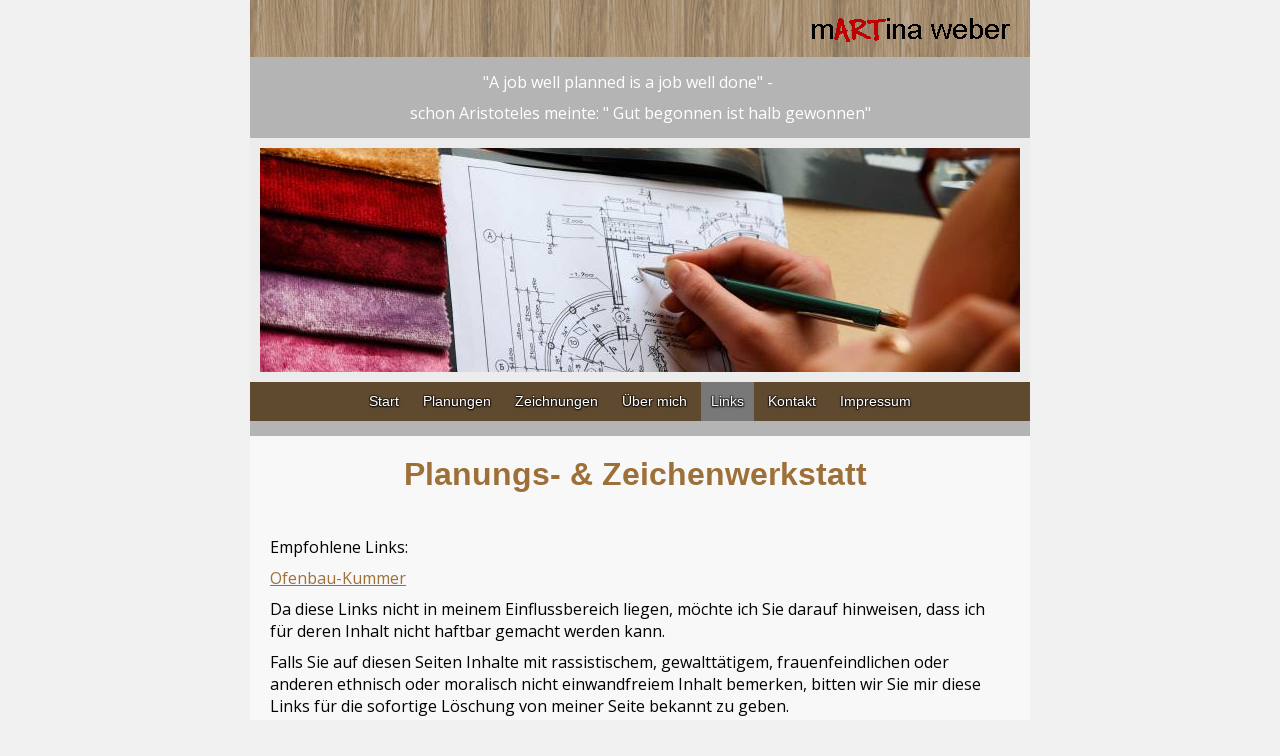

--- FILE ---
content_type: text/html
request_url: https://planungs-zeichenwerkstatt.at/links/
body_size: 3172
content:
<!DOCTYPE html PUBLIC "-//W3C//DTD XHTML 1.0 Transitional//EN" "http://www.w3.org/TR/xhtml1/DTD/xhtml1-transitional.dtd">
<html xmlns="http://www.w3.org/1999/xhtml" xml:lang="de-DE" lang="de-DE">
<head>
	<meta http-equiv="Content-Type" content="text/html; charset=UTF-8" />
	<title>Links - Planungs.- Zeichenwerkstatt</title>
	<meta name="description" content="Website-Design und Illustrationen für den privaten und gewerblichen Bereich - alle Arbeitsleistungen mit Garantie, klare und genaue Preisangebote.">
	<meta name="keywords" content="grafik,website,design,designer,interface,layout,typografie,benutzerfreundlichkeit">
	<meta name="generator" content="Web Presence Builder 12.5.30">
	<link type="text/css" rel="stylesheet" href="../css/style.css?template=generic">
	<style type="text/css">
		#widget-fae190a2-ba27-23c3-d039-6bf2b83ac9c3 {
	margin: 0 0 0 0;
	padding: 0 0 0 0;
	border-radius: 0 0 0 0;
}
#widget-fae190a2-ba27-23c3-d039-6bf2b83ac9c3 {box-shadow: none}
#widget-8c682ac4-10d2-0fbd-c9df-602560aea1d3 {
	margin: 0 0 0 0;
	padding: 0 0 0 0;
	border-radius: 0 0 0 0;
}
#widget-8c682ac4-10d2-0fbd-c9df-602560aea1d3 {box-shadow: none}
#widget-4cf41788-90ba-98d9-a0f2-e785dca70f04 {
	margin: 0 0 0 0;
	padding: 5px 10px 5px 10px;
	border-radius: 0 0 0 0;
}
#widget-4cf41788-90ba-98d9-a0f2-e785dca70f04 {box-shadow: none}
#widget-6a1ead20-0343-e717-0e45-5cff779b47ea {
	margin: 0 0 0 0;
	padding: 0 0 0 0;
	border-radius: 0 0 0 0;
}
#widget-6a1ead20-0343-e717-0e45-5cff779b47ea {box-shadow: none}
#widget-344b9ed3-6ed1-d395-ff77-afbcae72c2f5 {
	margin: 0 0 0 0;
	padding: 10px 10px 10px 10px;
	border-radius: 0 0 0 0;
}
#widget-344b9ed3-6ed1-d395-ff77-afbcae72c2f5 {
background-color: rgba(248,248,248,1);
}
#widget-344b9ed3-6ed1-d395-ff77-afbcae72c2f5 {box-shadow: none}
#widget-acb9e01e-4e89-1459-2ecb-fc5464decae4 {
	margin: 0 0 0 0;
	padding: 5px 10px 5px 10px;
	border-radius: 0 0 0 0;
}
#widget-acb9e01e-4e89-1459-2ecb-fc5464decae4 {box-shadow: none}
#widget-8a40e533-8eca-3c42-4e3c-b54e1bd75d8d {
	margin: 0 0 0 0;
	padding: 0 0 0 0;
	border-radius: 0 0 0 0;
}
#widget-8a40e533-8eca-3c42-4e3c-b54e1bd75d8d {box-shadow: none}
#widget-65961504-c041-8dd2-474f-0610cee67dcb {
	margin: 0 0 0 0;
	padding: 5px 10px 5px 10px;
	border-radius: 0 0 0 0;
}
#widget-65961504-c041-8dd2-474f-0610cee67dcb {
	background-image: url("../images/1227c28e52ae243bbad113eceaf4f88d.png?1479461194");
	background-position: top left;
	background-repeat: repeat;
	background-size: auto;
}
#widget-65961504-c041-8dd2-474f-0610cee67dcb {box-shadow: none}
#widget-d961f409-36e0-929e-0955-7f785cd1ebcf {
	margin: 0 0 0 0;
	padding: 5px 10px 5px 10px;
	border-radius: 0 0 0 0;
}
#widget-d961f409-36e0-929e-0955-7f785cd1ebcf {box-shadow: none}
#widget-d29540fa-53ee-55af-c129-ba012b3b960f {
	margin: 0 0 0 0;
	padding: 10px 10px 10px 10px;
	border-radius: 0 0 0 0;
}
#widget-d29540fa-53ee-55af-c129-ba012b3b960f {
background-color: rgba(255,255,255,0.75);
}
#widget-d29540fa-53ee-55af-c129-ba012b3b960f {box-shadow: none}
#widget-997caaf0-1b89-30d1-3da4-8bfff640d1bc {
	margin: 0px 0px 0px 0px;
	padding: 0px 0px 0px 0px;
	border-radius: 0 0 0 0;
}
#widget-997caaf0-1b89-30d1-3da4-8bfff640d1bc {
background-color: rgba(96,74,47,1);
}
#widget-997caaf0-1b89-30d1-3da4-8bfff640d1bc{ color: #FFFFFF; }#widget-997caaf0-1b89-30d1-3da4-8bfff640d1bc{ text-shadow:rgba(0, 0, 0, 0.4) -1px -1px 1px,rgba(0, 0, 0, 0.4) 1px -1px 1px,rgba(0, 0, 0, 0.4) -1px 1px 1px,rgba(0, 0, 0, 0.4) 1px 1px 1px,rgba(0, 0, 0, 0.9) 0 1px 2px; }#widget-997caaf0-1b89-30d1-3da4-8bfff640d1bc {box-shadow: none}
#widget-5cd65da8-3563-798c-ec15-bbc0bb2c3d5b {
	margin: 0 0 0 0;
	padding: 0 0 0 0;
	border-radius: 0 0 0 0;
}
#widget-5cd65da8-3563-798c-ec15-bbc0bb2c3d5b {box-shadow: none}
#widget-f802267b-2999-06a7-686f-416213679d32 {
	margin: 0 0 0 0;
	padding: 0 0 0 0;
	border-radius: 0 0 0 0;
}
#widget-f802267b-2999-06a7-686f-416213679d32 {box-shadow: none}
#widget-003063ed-281b-a29c-ddb3-163ecc86215e {
	margin: 0 0 0 0;
	padding: 5px 10px 5px 10px;
	border-radius: 0 0 0 0;
}
#widget-003063ed-281b-a29c-ddb3-163ecc86215e {box-shadow: none}
#widget-09a7de8c-90dc-a52e-c2ff-1afe852fb634 {
	margin: 0 0 0 0;
	padding: 0 0 0 0;
	border-radius: 0 0 0 0;
}
#widget-09a7de8c-90dc-a52e-c2ff-1afe852fb634 {box-shadow: none}
#widget-a92b2c87-9a33-57c3-feec-61b3d8d6562a {
	margin: 0 0 0 0;
	padding: 0 0 0 0;
	border-radius: 0 0 0 0;
}
#widget-a92b2c87-9a33-57c3-feec-61b3d8d6562a {box-shadow: none}
#widget-97fcd306-5d12-8f82-8eab-6f823c163d60 {
	margin: 0 0 0 0;
	padding: 5px 10px 5px 10px;
	border-radius: 0 0 0 0;
}
#widget-97fcd306-5d12-8f82-8eab-6f823c163d60 {box-shadow: none}
#widget-423af1a2-06fd-8fab-6999-41fd54704c75 {
	margin: 0 0 0 0;
	padding: 0 0 0 0;
	border-radius: 0 0 0 0;
}
#widget-423af1a2-06fd-8fab-6999-41fd54704c75 {box-shadow: none}
#widget-ffec19c4-22dd-d5e2-7a54-901cd9290aa5 {
	margin: 0 0 0 0;
	padding: 15px 15px 15px 15px;
	border-radius: 0 0 0 0;
}
#widget-ffec19c4-22dd-d5e2-7a54-901cd9290aa5 {
	background-image: url("../images/8aa82617e519b49968c0e57eb996ca04.png?1479461194");
	background-position: top left;
	background-repeat: repeat;
	background-size: auto;
}
#widget-ffec19c4-22dd-d5e2-7a54-901cd9290aa5 {box-shadow: none}
body{background-color:#F0F0F0;}.watermark-content{background-color:rgba(180,180,180,1);}#header-content{background-color:rgba(100,67,48,0);}#column1-content{background-color:rgba(211,215,188,1);}#column2-content{background-color:rgba(211,215,188,1);}#content-content{background-color:rgba(248,248,248,1);}#footer-content{background-color:rgba(159,100,40,0);}#column1-content,#column1-content .container-content-inner {border-radius:10px 10px 10px 10px;}
#column2-content,#column2-content .container-content-inner {border-radius:10px 10px 10px 10px;}

	</style>
	<script type="text/javascript" src="../js/css_browser_selector.js"></script>
	<link type="text/css" href="../modules/navigation/navigation.css?template=generic" rel="stylesheet" />
<script type="text/javascript" src="../components/jquery/jquery.min.js?ac=12.5.30_36793.11110312"></script>
<link type="text/css" href="../css/text-4cf41788-90ba-98d9-a0f2-e785dca70f04.css?template=generic" rel="stylesheet" />
<link type="text/css" href="../modules/text/text.css?template=generic" rel="stylesheet" />
<script type="text/javascript" src="../modules/text/text.js?ac=12.5.30_36793.11110312"></script>
<link type="text/css" href="../css/text-acb9e01e-4e89-1459-2ecb-fc5464decae4.css?template=generic" rel="stylesheet" />
<link type="text/css" href="../css/text-d961f409-36e0-929e-0955-7f785cd1ebcf.css?template=generic" rel="stylesheet" />
<link type="text/css" href="../css/header-d29540fa-53ee-55af-c129-ba012b3b960f.css?template=generic" rel="stylesheet" />
<link type="text/css" href="../css/navigation-997caaf0-1b89-30d1-3da4-8bfff640d1bc.css?template=generic" rel="stylesheet" />
<link type="text/css" href="../css/text-003063ed-281b-a29c-ddb3-163ecc86215e.css?template=generic" rel="stylesheet" />
<link type="text/css" href="../css/text-97fcd306-5d12-8f82-8eab-6f823c163d60.css?template=generic" rel="stylesheet" />
<link type="text/css" href="../css/text-ffec19c4-22dd-d5e2-7a54-901cd9290aa5.css?template=generic" rel="stylesheet" />
<script type="text/javascript">var fixHeightColumns = true;</script>
<!--[if IE]>
	<meta http-equiv="Expires" content="Thu, 01 Dec 1994 16:00:00 GMT" />
<![endif]-->
<link type="text/css" href="../css/layout.css?template=generic" rel="stylesheet" />
<script type="text/javascript">var siteBuilderJs = jQuery.noConflict(true);</script>
	
	<script type="text/javascript" src="../js/helpers.js"></script>
	<script type="text/javascript" src="../js/view.js"></script>
	
</head>
<body id="template" class="">
	<div class="unsupported">Ihre Browserversion ist veraltet. Wir empfehlen, Ihren Browser auf die neueste Version zu aktualisieren.</div><div id="page">
	<div id="watermark" class="border-none">
		<div class="external-top">
			<div class="external-top-left"></div>
			<div class="external-top-right"></div>
			<div class="external-top-center"><div><div></div></div></div>
		</div>
		<div class="external-middle">
			<div class="external-left"><div><div></div></div></div>
			<div class="external-right"><div><div></div></div></div>
			<div class="watermark-content"></div>
		</div>
		<div class="external-bottom">
			<div class="external-bottom-left"></div>
			<div class="external-bottom-right"></div>
			<div class="external-bottom-center"><div><div></div></div></div>
		</div>
	</div>
	<div id="layout" class="pageContentText">
		<div id="layout-header">
			<div id="header" class="container header border-none">
	<div id="header-top" class="top"><div><div></div></div></div>
	<div id="header-side" class="side"><div id="header-side2" class="side2">
		<div class="container-content">
			<div id="header-content">
				<div class="container-content-inner" id="header-content-inner">
	<div class="widget widget-site_logo " id="widget-65961504-c041-8dd2-474f-0610cee67dcb">
	<div class="widget-content"><div style='text-align: right;'><a href="../"><img src="../attachments/Logo/martina-weber-Schriftzug.png?template=generic" alt=""  /></a></div></div>
</div>

	<div class="widget widget-text " id="widget-d961f409-36e0-929e-0955-7f785cd1ebcf">
	<div class="widget-content"><p style="text-align: center;">&nbsp;<span style="font-size: 16px;">"A job well planned is a job well done" -&nbsp;&nbsp;&nbsp;&nbsp;&nbsp;&nbsp;&nbsp;</span></p>
<p style="text-align: center;"><span style="font-size: 16px;">schon Aristoteles meinte: </span><span style="font-size: 16px;">" Gut begonnen ist halb gewonnen"</span></p></div>
</div>

	<div class="widget widget-header " id="widget-d29540fa-53ee-55af-c129-ba012b3b960f">
	<div class="widget-content"><div class="header-image"></div></div>
</div>

	<div class="widget widget-navigation " id="widget-997caaf0-1b89-30d1-3da4-8bfff640d1bc">
	<div class="widget-content"><a id="navigation-toggle-997caaf0-1b89-30d1-3da4-8bfff640d1bc"></a><ul class="navigation" id="navigation-997caaf0-1b89-30d1-3da4-8bfff640d1bc">
			<li class="normal">
			<a href="../">
				<span class="navigation-item-bullet">></span>
				<span class="navigation-item-text">Start</span>
			</a>
			
		</li><li class="normal navigation-item-expand">
			<a href="../planungen/">
				<span class="navigation-item-bullet">></span>
				<span class="navigation-item-text">Planungen</span>
			</a>
			<ul>
							<li class="normal">
					<a href="../planungen/innenraeume/">
						<span class="navigation-item-bullet">></span>
						<span class="navigation-item-text">Innenräume</span>
					</a>
					
				</li>
						</ul>
		</li><li class="normal navigation-item-expand">
			<a href="../zeichnungen/">
				<span class="navigation-item-bullet">></span>
				<span class="navigation-item-text">Zeichnungen</span>
			</a>
			<ul>
							<li class="normal">
					<a href="../zeichnungen/zeichnungen-auf-bestellung/">
						<span class="navigation-item-bullet">></span>
						<span class="navigation-item-text">Zeichnungen auf &quot;Bestellung&quot;</span>
					</a>
					
				</li>
						</ul>
		</li><li class="normal">
			<a href="../ueber-mich/">
				<span class="navigation-item-bullet">></span>
				<span class="navigation-item-text">Über mich</span>
			</a>
			
		</li><li class="selected ">
			<a href="../links/">
				<span class="navigation-item-bullet">></span>
				<span class="navigation-item-text">Links</span>
			</a>
			
		</li><li class="normal">
			<a href="../kontakt/">
				<span class="navigation-item-bullet">></span>
				<span class="navigation-item-text">Kontakt</span>
			</a>
			
		</li><li class="normal">
			<a href="../impressum/">
				<span class="navigation-item-bullet">></span>
				<span class="navigation-item-text">Impressum</span>
			</a>
			
		</li>
	</ul></div>
</div>
</div>
			</div>
		</div>
	</div></div>
	<div id="header-bottom" class="bottom"><div><div></div></div></div>
</div>
		</div>
		<div id="layout-content">
			<div id="columns">
				
				
				<div id="content" class="container content border-none">
	<div id="content-top" class="top"><div><div></div></div></div>
	<div id="content-side" class="side"><div id="content-side2" class="side2">
		<div class="container-content">
			<div id="content-content">
				<div class="container-content-inner" id="content-content-inner">
	<div class="widget widget-text " id="widget-4cf41788-90ba-98d9-a0f2-e785dca70f04">
	<div class="widget-content"><h1 style="text-align: center;"><span style="font-family: Verdana, sans-serif;">Planungs- &amp; Zeichenwerkstatt</span>&nbsp;</h1></div>
</div>

	<table class="widget-columns-table"><tr><td class="widget-columns-column" style="width: 58.718%"></td><td class="widget-columns-column" style="width: 41.282%"></td></tr></table>

	<div class="widget widget-pagecontent " id="widget-344b9ed3-6ed1-d395-ff77-afbcae72c2f5">
	<div class="widget-content"><div class="widget widget-text " id="widget-acb9e01e-4e89-1459-2ecb-fc5464decae4">
	<div class="widget-content"><p>Empfohlene Links:</p>
<p><a class=" link" title="Ofenbau Kummer" href="http://www.ofenbaukummer.at" target="_blank">Ofenbau-Kummer</a></p>
<p>Da diese Links nicht in&nbsp;meinem Einflussbereich liegen, m&ouml;chte ich&nbsp;Sie darauf hinweisen, dass&nbsp;ich f&uuml;r deren Inhalt nicht haftbar gemacht werden kann.&nbsp;</p>
<p>Falls Sie auf diesen Seiten Inhalte mit rassistischem, gewaltt&auml;tigem, frauenfeindlichen oder anderen ethnisch oder moralisch nicht einwandfreiem Inhalt bemerken, bitten wir Sie&nbsp;mir diese Links f&uuml;r die sofortige L&ouml;schung von meiner Seite bekannt zu geben.</p></div>
</div></div>
</div>
</div>
			</div>
		</div>
	</div></div>
	<div id="content-bottom" class="bottom"><div><div></div></div></div>
</div>
			</div>
		</div>
		<div id="layout-footer">
			<div id="footer" class="container footer border-none">
	<div id="footer-top" class="top"><div><div></div></div></div>
	<div id="footer-side" class="side"><div id="footer-side2" class="side2">
		<div class="container-content">
			<div id="footer-content">
				<div class="container-content-inner" id="footer-content-inner">
	<div class="widget widget-text " id="widget-ffec19c4-22dd-d5e2-7a54-901cd9290aa5">
	<div class="widget-content"><div style="text-align: center;"><span class="palette-color4" style="font-size: 11px;">&copy; 2015. Martina Weber; alle Rechte vorbehalten.</span></div></div>
</div>
<div class="mobile-view-switcher"></div></div>
			</div>
		</div>
	</div></div>
	<div id="footer-bottom" class="bottom"><div><div></div></div></div>
</div>
		</div>
		
	</div>
</div>
	<script type="text/javascript" src="../js/anti_cache.js?ac=12.5.30_36793.11110312"></script>
<script type="text/javascript">
window.mobileSwitcherText = "Zur Standardversion wechseln";
window.desktopSwitcherText = "Zur Mobilversion wechseln";
</script><script type="text/javascript">
siteBuilderJs(document).ready(function ($) {
		$.addImagesAnimation('#widget-4cf41788-90ba-98d9-a0f2-e785dca70f04');	$.addImagesAnimation('#widget-acb9e01e-4e89-1459-2ecb-fc5464decae4');	$.addImagesAnimation('#widget-d961f409-36e0-929e-0955-7f785cd1ebcf');$("#navigation-toggle-997caaf0-1b89-30d1-3da4-8bfff640d1bc").click(function(e) {
				e.preventDefault();
				$("#navigation-997caaf0-1b89-30d1-3da4-8bfff640d1bc").slideToggle();
			});
	$.addImagesAnimation('#widget-003063ed-281b-a29c-ddb3-163ecc86215e');	$.addImagesAnimation('#widget-97fcd306-5d12-8f82-8eab-6f823c163d60');	$.addImagesAnimation('#widget-ffec19c4-22dd-d5e2-7a54-901cd9290aa5');
});
</script>
</body>
</html>

--- FILE ---
content_type: text/css
request_url: https://planungs-zeichenwerkstatt.at/css/text-4cf41788-90ba-98d9-a0f2-e785dca70f04.css?template=generic
body_size: -9
content:
#widget-4cf41788-90ba-98d9-a0f2-e785dca70f04 .widget-content {
			border-radius: 0 0 0 0;
		}

--- FILE ---
content_type: text/css
request_url: https://planungs-zeichenwerkstatt.at/css/text-acb9e01e-4e89-1459-2ecb-fc5464decae4.css?template=generic
body_size: -9
content:
#widget-acb9e01e-4e89-1459-2ecb-fc5464decae4 .widget-content {
			border-radius: 0 0 0 0;
		}

--- FILE ---
content_type: text/css
request_url: https://planungs-zeichenwerkstatt.at/css/text-d961f409-36e0-929e-0955-7f785cd1ebcf.css?template=generic
body_size: -9
content:
#widget-d961f409-36e0-929e-0955-7f785cd1ebcf .widget-content {
			border-radius: 0 0 0 0;
		}

--- FILE ---
content_type: text/css
request_url: https://planungs-zeichenwerkstatt.at/css/header-d29540fa-53ee-55af-c129-ba012b3b960f.css?template=generic
body_size: 83
content:
#widget-d29540fa-53ee-55af-c129-ba012b3b960f .header-image {
				height: 224px;
				background-image: url(../attachments/Header/published_decorator.jpg);
				border-radius: 0 0 0 0;background-size: initial;
					background-position: left top;}

--- FILE ---
content_type: text/css
request_url: https://planungs-zeichenwerkstatt.at/css/navigation-997caaf0-1b89-30d1-3da4-8bfff640d1bc.css?template=generic
body_size: 364
content:
#navigation-997caaf0-1b89-30d1-3da4-8bfff640d1bc {
	text-align: center;
}#navigation-997caaf0-1b89-30d1-3da4-8bfff640d1bc li > a {
			font-family: Tahoma, sans-serif;
			font-size: 14px;
		}
		#navigation-997caaf0-1b89-30d1-3da4-8bfff640d1bc li {
			margin: 0px 2px 0px 2px;
		}
		#navigation-997caaf0-1b89-30d1-3da4-8bfff640d1bc li > a {
			font-weight: normal;
			font-style: normal;
			text-decoration: none;
			padding: 10px 10px 10px 10px;
			border: solid #000000;
			border-width: 0px;
			border-radius: 0;
			box-shadow: none;
		}
		#navigation-997caaf0-1b89-30d1-3da4-8bfff640d1bc ul li {
			margin: 0px 2px 0px 2px;
		}
		#navigation-997caaf0-1b89-30d1-3da4-8bfff640d1bc ul li > a {
			font-weight: normal;
			font-style: normal;
			text-decoration: none;
			padding: 20px 10px 20px 10px;
			border: solid #000000;
			border-width: 0px;
			border-radius: 0;
			box-shadow: none;
		}
		#navigation-997caaf0-1b89-30d1-3da4-8bfff640d1bc li.selected,
		#navigation-997caaf0-1b89-30d1-3da4-8bfff640d1bc li.childselected,
		#navigation-997caaf0-1b89-30d1-3da4-8bfff640d1bc li.selected:hover,
		#navigation-997caaf0-1b89-30d1-3da4-8bfff640d1bc li.childselected:hover,
		#navigation-997caaf0-1b89-30d1-3da4-8bfff640d1bc li:hover {
			margin: 0px 2px 0px 2px;
		}
		#navigation-997caaf0-1b89-30d1-3da4-8bfff640d1bc li.selected > a,
		#navigation-997caaf0-1b89-30d1-3da4-8bfff640d1bc li.childselected > a,
		#navigation-997caaf0-1b89-30d1-3da4-8bfff640d1bc li.selected:hover > a,
		#navigation-997caaf0-1b89-30d1-3da4-8bfff640d1bc li.childselected:hover > a,
		#navigation-997caaf0-1b89-30d1-3da4-8bfff640d1bc li:hover > a {
			padding: 10px 10px 10px 10px;
			border: solid #000000;
			border-width: 0px;
			border-radius: 0;
			box-shadow: none;
		}
		#navigation-997caaf0-1b89-30d1-3da4-8bfff640d1bc ul li.selected,
		#navigation-997caaf0-1b89-30d1-3da4-8bfff640d1bc ul li.childselected,
		#navigation-997caaf0-1b89-30d1-3da4-8bfff640d1bc ul li.selected:hover,
		#navigation-997caaf0-1b89-30d1-3da4-8bfff640d1bc ul li.childselected:hover,
		#navigation-997caaf0-1b89-30d1-3da4-8bfff640d1bc ul li:hover {
			margin: 0px 2px 0px 2px;
		}
		#navigation-997caaf0-1b89-30d1-3da4-8bfff640d1bc ul li.selected > a,
		#navigation-997caaf0-1b89-30d1-3da4-8bfff640d1bc ul li.childselected > a,
		#navigation-997caaf0-1b89-30d1-3da4-8bfff640d1bc ul li.selected:hover > a,
		#navigation-997caaf0-1b89-30d1-3da4-8bfff640d1bc ul li.childselected:hover > a,
		#navigation-997caaf0-1b89-30d1-3da4-8bfff640d1bc ul li:hover > a {
			padding: 20px 10px 20px 10px;
		}

		#navigation-997caaf0-1b89-30d1-3da4-8bfff640d1bc > li.normal > a { color: #FFFFFF;}
		#navigation-997caaf0-1b89-30d1-3da4-8bfff640d1bc > li.normal > a { background-color: transparent; } #navigation-997caaf0-1b89-30d1-3da4-8bfff640d1bc > li.normal > a { background-image: none; }
		#navigation-997caaf0-1b89-30d1-3da4-8bfff640d1bc li.selected > a, #navigation-997caaf0-1b89-30d1-3da4-8bfff640d1bc li.childselected > a { color: #f8f8f8; }
		#navigation-997caaf0-1b89-30d1-3da4-8bfff640d1bc ul > li.normal > a { color: #FFFFFF; }#navigation-997caaf0-1b89-30d1-3da4-8bfff640d1bc ul > li.normal > a { background-image: none; }
		#navigation-997caaf0-1b89-30d1-3da4-8bfff640d1bc ul > li.normal > a { background-color: #b4b4b4; }
		#navigation-997caaf0-1b89-30d1-3da4-8bfff640d1bc li.selected > a, #navigation-997caaf0-1b89-30d1-3da4-8bfff640d1bc li.childselected > a, #navigation-997caaf0-1b89-30d1-3da4-8bfff640d1bc ul > li.childselected > a { background-color: #787878; }
		#navigation-997caaf0-1b89-30d1-3da4-8bfff640d1bc li.normal:hover > a { color: #f8f8f8; }
		#navigation-997caaf0-1b89-30d1-3da4-8bfff640d1bc li.normal:hover > a { background-color: #787878; } #navigation-997caaf0-1b89-30d1-3da4-8bfff640d1bc li.selected > a, #navigation-997caaf0-1b89-30d1-3da4-8bfff640d1bc li.childselected > a, #navigation-997caaf0-1b89-30d1-3da4-8bfff640d1bc li.normal:hover > a { background-image: none; }
		.mobile-view #navigation-997caaf0-1b89-30d1-3da4-8bfff640d1bc li.selected > a,
		.mobile-view #navigation-997caaf0-1b89-30d1-3da4-8bfff640d1bc li.childselected > a { color: #f8f8f8; }.mobile-view #navigation-997caaf0-1b89-30d1-3da4-8bfff640d1bc li.selected > a,
		.mobile-view #navigation-997caaf0-1b89-30d1-3da4-8bfff640d1bc li.childselected > a { background-color: transparent; }.mobile-view #navigation-997caaf0-1b89-30d1-3da4-8bfff640d1bc li:hover > a { color: #f8f8f8; }.mobile-view #navigation-997caaf0-1b89-30d1-3da4-8bfff640d1bc li:hover > a { background-color: transparent; }.mobile-view #navigation-997caaf0-1b89-30d1-3da4-8bfff640d1bc ul > li > a { color: #FFFFFF; }.mobile-view #navigation-997caaf0-1b89-30d1-3da4-8bfff640d1bc ul > li > a { background-color: transparent; }

--- FILE ---
content_type: text/css
request_url: https://planungs-zeichenwerkstatt.at/css/text-003063ed-281b-a29c-ddb3-163ecc86215e.css?template=generic
body_size: -10
content:
#widget-003063ed-281b-a29c-ddb3-163ecc86215e .widget-content {
			border-radius: 0 0 0 0;
		}

--- FILE ---
content_type: text/css
request_url: https://planungs-zeichenwerkstatt.at/css/text-97fcd306-5d12-8f82-8eab-6f823c163d60.css?template=generic
body_size: -12
content:
#widget-97fcd306-5d12-8f82-8eab-6f823c163d60 .widget-content {
			border-radius: 0 0 0 0;
		}

--- FILE ---
content_type: text/css
request_url: https://planungs-zeichenwerkstatt.at/css/text-ffec19c4-22dd-d5e2-7a54-901cd9290aa5.css?template=generic
body_size: -9
content:
#widget-ffec19c4-22dd-d5e2-7a54-901cd9290aa5 .widget-content {
			border-radius: 0 0 0 0;
		}

--- FILE ---
content_type: text/css
request_url: https://planungs-zeichenwerkstatt.at/css/layout.css?template=generic
body_size: 84
content:
#layout-header {width: 780px;}#layout-content {width: 780px;}#layout-footer {width: 780px;}#layout {min-width: 780px;}
			#watermark {width: 780px;}
			#columns {
				padding-top: 15px;
				padding-bottom: 15px;
			}
			#column1 {
				display: none;
				width: 200px;
			}
			#column1-content {
				min-height: 350px;
			}
			#column2 {
				display: none;
				width: 200px;
			}
			#column2-content {
				min-height: 350px;
			}
			#content {
				margin-left: 0px;
				margin-right: 0px;
			}
			#content-content {
				min-height: 350px;
			}
		